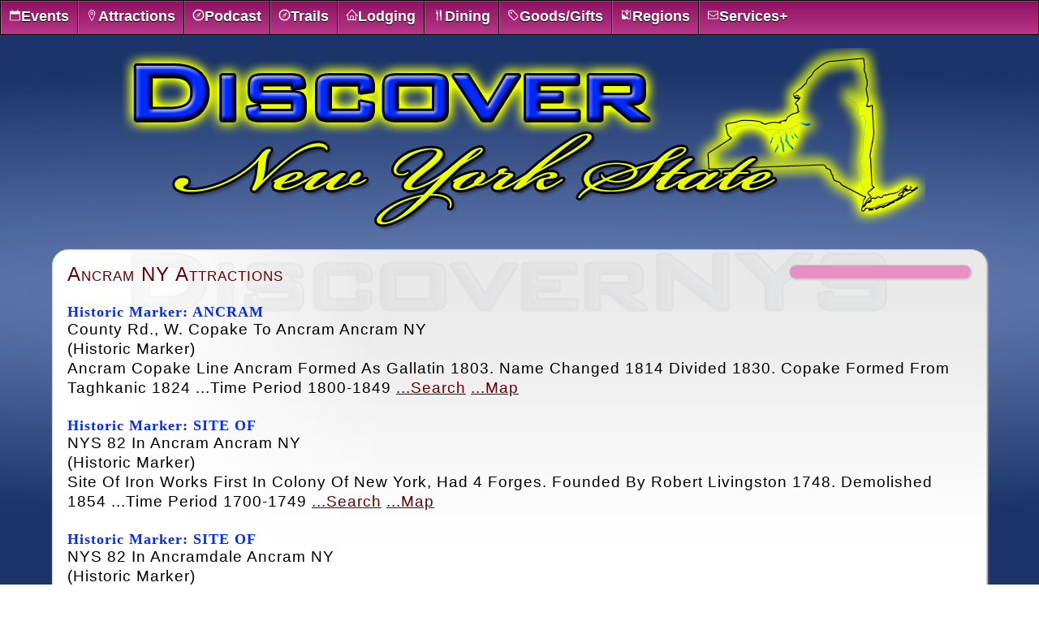

--- FILE ---
content_type: text/html; charset=UTF-8
request_url: https://discovernys.com/town_get.php?t=Ancram
body_size: 1778
content:

<html lang="en">

	<head>
		<meta charset="UTF-8">
		<title>Discover New York State ...Ancram</title><html lang="en">
		<meta name="viewport" content="width=device-width" />
					
		<link rel="stylesheet" href="clips/styles.css" type="text/css">
		
	</head>

	<body text="black" leftmargin="0" marginheight="0" marginwidth="0" topmargin="0">
		<div align="center">
			   <link rel="stylesheet" href="_nav/styles.css">
   <script src="_nav/jquery-latest.min.js" type="text/javascript"></script>
   <script src="_nav/script.js"></script>

			<div id='cssmenu'>
				<ul>

<li><a href="post.php?pid=155"><span><img src="clips/icon_eventswhite.png" height="15" width="15">Events</span></a></li>

<li><a class='has-sub' href="#"><span><img src="clips/icon_attractions.png" height="15" width="15" alt="Icon">Attractions</span></a>
<ul>
<li><a href="attractions.php" target=""><span>Featured Attractions</span></a></li>
<li><a href="blog.php" target=""><span>Blog ...NYS Highlights</span></a></li>
<li><a href="videos.php" target=""><span>Videos</span></a></li>
<li><a href="topic.php" target=""><span>Topic Select</span></a></li>
<li><a href="topic.php" target=""><span>Topic Search</span></a></li>
<li class='last'><a href="town.php" target=""><span>Town Select</span></a></li>
</ul>
</li>

<li><a href="postpodcast.php?c=Podcast"><span><img src="clips/icon_tripplan.png" height="15" width="15" alt="Icon">Podcast</span></a></li>

<li><a class='has-sub' href="#"><span><img src="clips/icon_tripplan.png" height="15" width="15" alt="Icon">Trails</span></a>
<ul>
<li><a href="destination.php?c=Drinks" target=""><span>Beer/Spirits/Wine Trail</span></a></li>
<li><a href="post.php?pid=169" target=""><span>Canalway Trail</span></a></li>
<li><a href="https://nyshc.org/trails.php" target="_blank"><span>Horse Trails</span></a></li>
<li class='last'><a href="post.php?pid=164" target=""><span>Stone Trail</span></a></li>
</ul>
</li>

<li><a href="destination.php?c=Lodging"><span><img src="clips/icon_lodging.png" height="15" width="15" alt="Icon">Lodging</span></a></li>

<li><a href="destination.php?c=Dining"><span><img src="clips/icon_dining.png" height="15" width="15" alt="Icon">Dining</span></a></li>


<li><a href="destination.php?c=Products"><span><img src="clips/icon_shop.png" height="15" width="15" alt="Icon">Goods/Gifts</span></a></li>

<li><a href="post.php?pid=137"><span><img src="clips/icon_region.png" height="15" width="15" alt="Icon">Regions</span></a></li>

<li><a href="destination.php?c=Services"><span><img src="clips/icon_contact.png" height="15" width="15" alt="Icon">Services+</span></a></li>

				</ul>
			</div>			<div align="center">
	<p><a href="index.php"><img src="clips/logo.png" alt="Discover New York State ...attractions, dining, lodging, products" height="232" width="1000" border="0" style="display:inline; max-width: 100%; height: auto;"></a></p>
</div>
			<table class="frame" bgcolor="white" background="clips/gradient_wide.png" style="background-repeat:no-repeat;" align="center" width="90%" border="0" cellspacing="0" cellpadding="18">
				<tr>
					<td valign="top">
						<div class="mainText">
							<table width="225" border="0" cellspacing="0" cellpadding="8" align="right" background="clips/background_fuschia.jpg" class="frame">
								<tr>
									<td>
										<div align="center">
										</div>
									</td>
								</tr>
							</table>
<span class='headerText'>Ancram NY Attractions</span><br><br> <span class='headerText3'><b>Historic Marker: ANCRAM</b></span><br>County Rd., W. Copake To Ancram Ancram NY <br>(Historic Marker)<br>Ancram Copake Line Ancram Formed As Gallatin 1803.  Name Changed 1814 Divided 1830.  Copake Formed From Taghkanic 1824  ...Time Period 1800-1849 <a href='http://www.google.com/search?q=Historic Marker: ANCRAM NY' target='_blank'>...Search</a> <a href='https://www.google.com/maps/place/Historic Marker: ANCRAM+County Rd., W. Copake To Ancram+Ancram+NY' target='_blank'>...Map</a><br><br> <span class='headerText3'><b>Historic Marker: SITE OF</b></span><br>NYS 82 In Ancram Ancram NY <br>(Historic Marker)<br>Site Of Iron Works First In Colony Of New York, Had 4 Forges.  Founded By Robert Livingston 1748. Demolished 1854  ...Time Period 1700-1749 <a href='http://www.google.com/search?q=Historic Marker: SITE OF NY' target='_blank'>...Search</a> <a href='https://www.google.com/maps/place/Historic Marker: SITE OF+NYS 82 In Ancram+Ancram+NY' target='_blank'>...Map</a><br><br> <span class='headerText3'><b>Historic Marker: SITE OF</b></span><br>NYS 82 In Ancramdale Ancram NY <br>(Historic Marker)<br>Site Of Lead Mines Ore Discovered By Mr. Keefer. Livingston Bought Lease 1827 Operated To 1837.  Others Operated To 1866  ...Time Period 1800-1849 <a href='http://www.google.com/search?q=Historic Marker: SITE OF NY' target='_blank'>...Search</a> <a href='https://www.google.com/maps/place/Historic Marker: SITE OF+NYS 82 In Ancramdale+Ancram+NY' target='_blank'>...Map</a><br><br> <span class='headerText3'><b>Historic Marker: TOWN AND COUNTY LINE</b></span><br>NYS 82 At Co. Line Between Ancramdale & Pulvers Corners Ancram NY <br>(Historic Marker)<br>Town And County Line Pine Plains, Dutches County, Org'd 1823; Part Of Northeast 1788, Part Little Nine Partners 1706.  Ancram, Columbia County Formed 1814.  ...Time Period 1800-1849 <a href='http://www.google.com/search?q=Historic Marker: TOWN AND COUNTY LINE NY' target='_blank'>...Search</a> <a href='https://www.google.com/maps/place/Historic Marker: TOWN AND COUNTY LINE+NYS 82 At Co. Line Between Ancramdale & Pulvers Corners+Ancram+NY' target='_blank'>...Map</a><br><br> <span class='headerText3'><b>Historic Marker: TOWN OF ANCRAM</b></span><br>NYS 82 In Ancram Ancram NY <br>(Historic Marker)<br>Town Of Ancram Named In Honor Of The Ancestral Home Of The Livingstons At Teviotdale Roxburghshire, Scotland   ...Time Period 1800-1849 <a href='http://www.google.com/search?q=Historic Marker: TOWN OF ANCRAM NY' target='_blank'>...Search</a> <a href='https://www.google.com/maps/place/Historic Marker: TOWN OF ANCRAM+NYS 82 In Ancram+Ancram+NY' target='_blank'>...Map</a><br><br>							
						</div>
					</td>
				</tr>
				<tr height="10">
					<td height="10"><div align="center" class="footerText">
	<p><font class="footerText">Discover New York State at discovernys.com</font>
    </p>
<a title="Home" href="index.php"><img src="clips/iconHome.png" alt="Home" height="30" width="30" align="right" border="0"></a>

<a title="Contact" href="post.php?pid=193"><img src="clips/iconContact.png" alt="Contact" height="30" width="30" align="right" border="0"></a>

<a title="Search" href="post.php?pid=190"><img src="clips/iconSearch.png" alt="Search" height="30" width="30" align="right" border="0"></a>

<a title="Link" href="links.php"><img src="clips/iconLink.png" alt="Link" height="30" width="30" align="right" border="0"></a>

</div>

<script type="text/javascript">
var _userway_config = {
position: '5',
size: 'small',
language: 'en-US',
color: '#000000',
type: '1',
mobile: true,
account: 'SGGGowiRz0'
};
</script>
<script type="text/javascript" src="https://cdn.userway.org/widget.js"></script>					</td>
				</tr>
			</table>
		</div>
	</body>

</html>

--- FILE ---
content_type: text/css
request_url: https://discovernys.com/clips/styles.css
body_size: 726
content:

/*BODY {background: url(bg.jpg) repeat}*/

BODY {
	background: #ffffff url(background.jpg) no-repeat center center fixed;
	width: 100%;
	height: 100%;
	background-size: cover;
	}

@font-face {     font-family: "CopperplateGothicLight";     src: url("CopperplateGothicLight.ttf"); }

A:link {color:#660000; text-decoration:underline;}
A:visited {color:#660000; text-decoration:underline;}
A:hover {color:#000000; text-decoration:underline;}
A:active {color:#000000; text-decoration:underline;}

A.nav:link { color:#000000; text-decoration:none;}
A.nav:visited { color:#000000; text-decoration:none;}
A.nav:hover { color:#1a80ff; text-decoration:underline;}
A.nav:active { color:#1a80ff; text-decoration:none;}

.mainText {
	font-family: 'Century Gothic', Futura, 'URW Gothic L', Trebuchet MS, Arial, Helvetica, sans-serif;
	font-size: 19px;
	line-height: 24px;
	font-weight: normal;
	color: #000000;
	text-decoration: none;
	letter-spacing: 1px;
}

.mainText2 {
	font-family: 'Century Gothic', Futura, 'URW Gothic L', Trebuchet MS, Trebuchet MS, Arial, Helvetica, sans-serif;
	font-size: 18px;
	line-height: 20px;
	font-weight: normal;
	color: #ffffff;
	text-decoration: none;
	letter-spacing: 2px;
}

.headerText {
	font-family: Copperplate Gothic Light, Trebuchet MS, Arial, Helvetica, sans-serif;
	font-size: 24px;
	line-height: 24px;
	font-weight: normal;
	color: #660000;
	text-decoration: none;
	letter-spacing: 1px;
	font-variant: small-caps;
}

h1 {
	font-family: Copperplate Gothic Light, Trebuchet MS, Arial, Helvetica, sans-serif;
	font-size: 28px;
	line-height: 28px;
	font-weight: bold;
	color: #E634A5;
	text-decoration: none;
	text-align: right;
	text-shadow: 1px 1px 1px #000000;
}

.headerFeature {
	font-family: Copperplate Gothic Light, Trebuchet MS, Arial, Helvetica, sans-serif;
	font-size: 28px;
	line-height: 28px;
	font-weight: bold;
	color: #EAFF00;
	text-decoration: none;
	text-align: right;
	text-shadow: 1px 1px 1px #000000;
}

.headerText2 {
	font-family: Georgia, Times New Roman, Times, serif;
	font-size: 20px;
	line-height: 20px;
	font-weight: normal;
	color: #004f66;
	text-decoration: none;
}

.headerText3 {
	font-family: Georgia, Times New Roman, Times, serif;
	font-size: 18px;
	line-height: 20px;
	font-weight: normal;
	color: #012BFF;
	text-decoration: none;
	letter-spacing: 1px;
}

.footerText {
	font-family: Trebuchet MS, Arial, Helvetica, sans-serif;
	font-size: 19px;
	line-height: 19px;
	font-weight: normal;
	color: #000000;
	text-decoration: none;
	letter-spacing: 1px;
}

.frame
{
padding: 0px;
border: 1px solid #CCC;
box-shadow: 1px 1px 2px #ccc;
border-radius: 20px;
max-width: 100%;
height: auto;
}

.smallframe
{
padding: 0px;
border: 1px solid #CCC;
box-shadow: 1px 1px 2px #ccc;
border-radius: 15px;
}

.frame2
{
padding: 0px;
border: 1px solid #CCC;
box-shadow: 1px 1px 2px #ccc;
border-radius: 20px;
display: block;
max-width: 100%;
height: auto;
}

.floatBox {
  display: inline-block;
  width: 320px;
  height: 150px;
  margin: 1px;
}

.iframe
{
padding: 0px;
border: 0px solid #CCC;
box-shadow: 0px 0px 0px #ccc;
border-radius: 20px;
max-width: 100%;
height: 200px;
}

a.bigbutton {
	margin: 0.25em;
	margin-bottom: 3px;
	margin-top: 3px;
	display:inline-block;
	background:#073131;
	border:1px solid #000000;
	text-align:center;
	text-decoration:none;
	color:#ffffff;
	padding:5px;
	font:bold 20px/100%  "Lucida Grande", Arial, Helvetica, sans-serif;
	border-radius:7px;
	box-shadow:
		3px 3px 6px #000000,
		0px 0px 3px #000000,
		inset 0px 5px 12px #000000,
		inset 0px 15px 2px #001275,
		inset 0px 25px 25px #0026F6;
	}


--- FILE ---
content_type: text/css
request_url: https://discovernys.com/_nav/styles.css
body_size: 813
content:
/*@import url(http://fonts.googleapis.com/css?family=Open+Sans:400,600,300);*/
@charset "UTF-8";
/* Base Styles */
#cssmenu,
#cssmenu ul,
#cssmenu li,
#cssmenu a {
  margin: 0;
  padding: 0;
  border: 0;
  list-style: none;
  font-weight: normal;
  text-decoration: none;
  line-height: 1;
  font-family: 'Open Sans', sans-serif;
  font-size: 18px;
  position: relative;
}
#cssmenu a {
  line-height: 1.5;
}
#cssmenu {
  width: 100%;
  background: #fff;
}
#cssmenu > ul {
  border: 1px solid #000000;
  -moz-box-shadow: inset 1px 1px 0 rgba(255, 255, 255, 0.2);
  -webkit-box-shadow: inset 1px 1px 0 rgba(255, 255, 255, 0.2);
  box-shadow: inset 1px 1px 0 rgba(255, 255, 255, 0.2);
  background: #CD0039;
  background: -moz-linear-gradient(#8F1061 0%, #B73887 100%);
  background: -webkit-gradient(linear, left top, left bottom, color-stop(0%, #8F1061), color-stop(100%, #B73887));
  background: -webkit-linear-gradient(#8F1061 0%, #B73887 100%);
  background: linear-gradient(#8F1061 0%, #B73887 100%);
  -webkit-border-radius: 0px;
  -moz-border-radius: 0px;
  border-radius: 0px;
}
#cssmenu > ul:after {
  clear: both;
  content: '';
  display: table;
}
@media all and (max-width: 600px) {
  #cssmenu > ul {
    max-height: 32px;
    overflow: hidden;
    -webkit-transition: max-height 0.5s;
    transition: max-height 0.5s;
  }
  #cssmenu.expand ul {
    max-height: 900px;
  }
}
#cssmenu > ul > li {
  border-right: 1px solid #000000;
  -moz-box-shadow: 1px 0 0 rgba(255, 255, 255, 0.2);
  -webkit-box-shadow: 1px 0 0 rgba(255, 255, 255, 0.2);
  box-shadow: 1px 0 0 rgba(255, 255, 255, 0.2);
  float: left;
}
#cssmenu > ul > li.mobile {
  display: none;
}
#cssmenu > ul > li.active {
  background: #CD0039;
  background: -moz-linear-gradient(#8F1061 0%, #B73887 100%);
  background: -webkit-gradient(linear, left top, left bottom, color-stop(0%, #8F1061), color-stop(100%, #B73887));
  background: -webkit-linear-gradient(#8F1061 0%, #B73887 100%);
  background: linear-gradient(#8F1061 0%, #B73887 100%);
}
@media all and (max-width: 600px) {
  #cssmenu > ul > li {
    border-right: 0 none;
    -moz-box-shadow: 0 0 0 transparent;
    -webkit-box-shadow: 0 0 0 transparent;
    box-shadow: 0 0 0 transparent;
    display: block;
    float: none;
  }
  #cssmenu > ul > li.mobile {
    display: block;
  }
  #cssmenu > ul > li.mobile i {
    float: right;
    font-style: normal;
  }
}
#cssmenu > ul > li:last-child {
  border-right: 0 none;
  -moz-box-shadow: 0 0 0 transparent;
  -webkit-box-shadow: 0 0 0 transparent;
  box-shadow: 0 0 0 transparent;
  -webkit-border-radius: 0 4px 4px 0;
  -moz-border-radius: 0 4px 4px 0;
  border-radius: 0 4px 4px 0;
}
#cssmenu > ul > li:last-child ul {
  left: auto;
  right: 0;
}
#cssmenu > ul > li.mobile {
  border-right: 0 none;
  -moz-box-shadow: 0 0 0 transparent;
  -webkit-box-shadow: 0 0 0 transparent;
  box-shadow: 0 0 0 transparent;
}
#cssmenu > ul > li > a {
  margin: 0 0 2px 0;
  font-size: 18px;
  display: block;
  color: #ffffff;
  text-shadow: 0 1px 1px #000;
}
#cssmenu > ul > li > a > span {
  display: block;
  padding: 6px 10px;
  font-weight: bold;
}
#cssmenu > ul > li > a:hover {
  text-decoration: none;
}
#cssmenu > ul > li.active {
  border-bottom: none;
}
#cssmenu > ul > li.active > a {
  color: #fff;
  text-shadow: 0 1px 1px #000;
}
/* Sub menu */
#cssmenu ul ul {
  background: #f9f9f9;
  border: 1px solid #cccccc;
  -webkit-border-radius: 4px;
  -moz-border-radius: 4px;
  border-radius: 4px;
  -moz-box-shadow: 1px 1px 3px rgba(0, 0, 0, 0.25);
  -webkit-box-shadow: 1px 1px 3px rgba(0, 0, 0, 0.25);
  box-shadow: 1px 1px 3px rgba(0, 0, 0, 0.25);
  padding: 5px 12px;
  display: none;
  position: absolute;
  top: 33px;
  left: 0;
  width: 200px;
  z-index: 1;
}
@media all and (max-width: 600px) {
  #cssmenu ul ul {
    position: relative;
    top: 0;
    width: 100%;
  }
}
#cssmenu ul ul li {
  padding: 3px 0;
}
#cssmenu ul ul a {
  color: #999999;
  display: block;
  font-size: 18px;
  font-weight: bold;
}
#cssmenu ul ul a:hover {
  color: #00326D;
}
